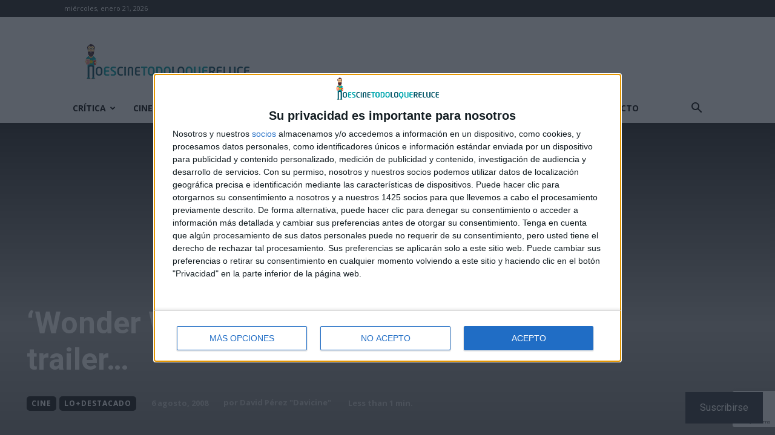

--- FILE ---
content_type: text/html; charset=utf-8
request_url: https://www.google.com/recaptcha/api2/anchor?ar=1&k=6LfXwoEUAAAAAHLlbOYKaXk4Kf_mJN7olD-RUwGK&co=aHR0cHM6Ly9ub2VzY2luZXRvZG9sb3F1ZXJlbHVjZS5jb206NDQz&hl=en&v=PoyoqOPhxBO7pBk68S4YbpHZ&size=invisible&anchor-ms=20000&execute-ms=30000&cb=8sino15n3g4m
body_size: 48745
content:
<!DOCTYPE HTML><html dir="ltr" lang="en"><head><meta http-equiv="Content-Type" content="text/html; charset=UTF-8">
<meta http-equiv="X-UA-Compatible" content="IE=edge">
<title>reCAPTCHA</title>
<style type="text/css">
/* cyrillic-ext */
@font-face {
  font-family: 'Roboto';
  font-style: normal;
  font-weight: 400;
  font-stretch: 100%;
  src: url(//fonts.gstatic.com/s/roboto/v48/KFO7CnqEu92Fr1ME7kSn66aGLdTylUAMa3GUBHMdazTgWw.woff2) format('woff2');
  unicode-range: U+0460-052F, U+1C80-1C8A, U+20B4, U+2DE0-2DFF, U+A640-A69F, U+FE2E-FE2F;
}
/* cyrillic */
@font-face {
  font-family: 'Roboto';
  font-style: normal;
  font-weight: 400;
  font-stretch: 100%;
  src: url(//fonts.gstatic.com/s/roboto/v48/KFO7CnqEu92Fr1ME7kSn66aGLdTylUAMa3iUBHMdazTgWw.woff2) format('woff2');
  unicode-range: U+0301, U+0400-045F, U+0490-0491, U+04B0-04B1, U+2116;
}
/* greek-ext */
@font-face {
  font-family: 'Roboto';
  font-style: normal;
  font-weight: 400;
  font-stretch: 100%;
  src: url(//fonts.gstatic.com/s/roboto/v48/KFO7CnqEu92Fr1ME7kSn66aGLdTylUAMa3CUBHMdazTgWw.woff2) format('woff2');
  unicode-range: U+1F00-1FFF;
}
/* greek */
@font-face {
  font-family: 'Roboto';
  font-style: normal;
  font-weight: 400;
  font-stretch: 100%;
  src: url(//fonts.gstatic.com/s/roboto/v48/KFO7CnqEu92Fr1ME7kSn66aGLdTylUAMa3-UBHMdazTgWw.woff2) format('woff2');
  unicode-range: U+0370-0377, U+037A-037F, U+0384-038A, U+038C, U+038E-03A1, U+03A3-03FF;
}
/* math */
@font-face {
  font-family: 'Roboto';
  font-style: normal;
  font-weight: 400;
  font-stretch: 100%;
  src: url(//fonts.gstatic.com/s/roboto/v48/KFO7CnqEu92Fr1ME7kSn66aGLdTylUAMawCUBHMdazTgWw.woff2) format('woff2');
  unicode-range: U+0302-0303, U+0305, U+0307-0308, U+0310, U+0312, U+0315, U+031A, U+0326-0327, U+032C, U+032F-0330, U+0332-0333, U+0338, U+033A, U+0346, U+034D, U+0391-03A1, U+03A3-03A9, U+03B1-03C9, U+03D1, U+03D5-03D6, U+03F0-03F1, U+03F4-03F5, U+2016-2017, U+2034-2038, U+203C, U+2040, U+2043, U+2047, U+2050, U+2057, U+205F, U+2070-2071, U+2074-208E, U+2090-209C, U+20D0-20DC, U+20E1, U+20E5-20EF, U+2100-2112, U+2114-2115, U+2117-2121, U+2123-214F, U+2190, U+2192, U+2194-21AE, U+21B0-21E5, U+21F1-21F2, U+21F4-2211, U+2213-2214, U+2216-22FF, U+2308-230B, U+2310, U+2319, U+231C-2321, U+2336-237A, U+237C, U+2395, U+239B-23B7, U+23D0, U+23DC-23E1, U+2474-2475, U+25AF, U+25B3, U+25B7, U+25BD, U+25C1, U+25CA, U+25CC, U+25FB, U+266D-266F, U+27C0-27FF, U+2900-2AFF, U+2B0E-2B11, U+2B30-2B4C, U+2BFE, U+3030, U+FF5B, U+FF5D, U+1D400-1D7FF, U+1EE00-1EEFF;
}
/* symbols */
@font-face {
  font-family: 'Roboto';
  font-style: normal;
  font-weight: 400;
  font-stretch: 100%;
  src: url(//fonts.gstatic.com/s/roboto/v48/KFO7CnqEu92Fr1ME7kSn66aGLdTylUAMaxKUBHMdazTgWw.woff2) format('woff2');
  unicode-range: U+0001-000C, U+000E-001F, U+007F-009F, U+20DD-20E0, U+20E2-20E4, U+2150-218F, U+2190, U+2192, U+2194-2199, U+21AF, U+21E6-21F0, U+21F3, U+2218-2219, U+2299, U+22C4-22C6, U+2300-243F, U+2440-244A, U+2460-24FF, U+25A0-27BF, U+2800-28FF, U+2921-2922, U+2981, U+29BF, U+29EB, U+2B00-2BFF, U+4DC0-4DFF, U+FFF9-FFFB, U+10140-1018E, U+10190-1019C, U+101A0, U+101D0-101FD, U+102E0-102FB, U+10E60-10E7E, U+1D2C0-1D2D3, U+1D2E0-1D37F, U+1F000-1F0FF, U+1F100-1F1AD, U+1F1E6-1F1FF, U+1F30D-1F30F, U+1F315, U+1F31C, U+1F31E, U+1F320-1F32C, U+1F336, U+1F378, U+1F37D, U+1F382, U+1F393-1F39F, U+1F3A7-1F3A8, U+1F3AC-1F3AF, U+1F3C2, U+1F3C4-1F3C6, U+1F3CA-1F3CE, U+1F3D4-1F3E0, U+1F3ED, U+1F3F1-1F3F3, U+1F3F5-1F3F7, U+1F408, U+1F415, U+1F41F, U+1F426, U+1F43F, U+1F441-1F442, U+1F444, U+1F446-1F449, U+1F44C-1F44E, U+1F453, U+1F46A, U+1F47D, U+1F4A3, U+1F4B0, U+1F4B3, U+1F4B9, U+1F4BB, U+1F4BF, U+1F4C8-1F4CB, U+1F4D6, U+1F4DA, U+1F4DF, U+1F4E3-1F4E6, U+1F4EA-1F4ED, U+1F4F7, U+1F4F9-1F4FB, U+1F4FD-1F4FE, U+1F503, U+1F507-1F50B, U+1F50D, U+1F512-1F513, U+1F53E-1F54A, U+1F54F-1F5FA, U+1F610, U+1F650-1F67F, U+1F687, U+1F68D, U+1F691, U+1F694, U+1F698, U+1F6AD, U+1F6B2, U+1F6B9-1F6BA, U+1F6BC, U+1F6C6-1F6CF, U+1F6D3-1F6D7, U+1F6E0-1F6EA, U+1F6F0-1F6F3, U+1F6F7-1F6FC, U+1F700-1F7FF, U+1F800-1F80B, U+1F810-1F847, U+1F850-1F859, U+1F860-1F887, U+1F890-1F8AD, U+1F8B0-1F8BB, U+1F8C0-1F8C1, U+1F900-1F90B, U+1F93B, U+1F946, U+1F984, U+1F996, U+1F9E9, U+1FA00-1FA6F, U+1FA70-1FA7C, U+1FA80-1FA89, U+1FA8F-1FAC6, U+1FACE-1FADC, U+1FADF-1FAE9, U+1FAF0-1FAF8, U+1FB00-1FBFF;
}
/* vietnamese */
@font-face {
  font-family: 'Roboto';
  font-style: normal;
  font-weight: 400;
  font-stretch: 100%;
  src: url(//fonts.gstatic.com/s/roboto/v48/KFO7CnqEu92Fr1ME7kSn66aGLdTylUAMa3OUBHMdazTgWw.woff2) format('woff2');
  unicode-range: U+0102-0103, U+0110-0111, U+0128-0129, U+0168-0169, U+01A0-01A1, U+01AF-01B0, U+0300-0301, U+0303-0304, U+0308-0309, U+0323, U+0329, U+1EA0-1EF9, U+20AB;
}
/* latin-ext */
@font-face {
  font-family: 'Roboto';
  font-style: normal;
  font-weight: 400;
  font-stretch: 100%;
  src: url(//fonts.gstatic.com/s/roboto/v48/KFO7CnqEu92Fr1ME7kSn66aGLdTylUAMa3KUBHMdazTgWw.woff2) format('woff2');
  unicode-range: U+0100-02BA, U+02BD-02C5, U+02C7-02CC, U+02CE-02D7, U+02DD-02FF, U+0304, U+0308, U+0329, U+1D00-1DBF, U+1E00-1E9F, U+1EF2-1EFF, U+2020, U+20A0-20AB, U+20AD-20C0, U+2113, U+2C60-2C7F, U+A720-A7FF;
}
/* latin */
@font-face {
  font-family: 'Roboto';
  font-style: normal;
  font-weight: 400;
  font-stretch: 100%;
  src: url(//fonts.gstatic.com/s/roboto/v48/KFO7CnqEu92Fr1ME7kSn66aGLdTylUAMa3yUBHMdazQ.woff2) format('woff2');
  unicode-range: U+0000-00FF, U+0131, U+0152-0153, U+02BB-02BC, U+02C6, U+02DA, U+02DC, U+0304, U+0308, U+0329, U+2000-206F, U+20AC, U+2122, U+2191, U+2193, U+2212, U+2215, U+FEFF, U+FFFD;
}
/* cyrillic-ext */
@font-face {
  font-family: 'Roboto';
  font-style: normal;
  font-weight: 500;
  font-stretch: 100%;
  src: url(//fonts.gstatic.com/s/roboto/v48/KFO7CnqEu92Fr1ME7kSn66aGLdTylUAMa3GUBHMdazTgWw.woff2) format('woff2');
  unicode-range: U+0460-052F, U+1C80-1C8A, U+20B4, U+2DE0-2DFF, U+A640-A69F, U+FE2E-FE2F;
}
/* cyrillic */
@font-face {
  font-family: 'Roboto';
  font-style: normal;
  font-weight: 500;
  font-stretch: 100%;
  src: url(//fonts.gstatic.com/s/roboto/v48/KFO7CnqEu92Fr1ME7kSn66aGLdTylUAMa3iUBHMdazTgWw.woff2) format('woff2');
  unicode-range: U+0301, U+0400-045F, U+0490-0491, U+04B0-04B1, U+2116;
}
/* greek-ext */
@font-face {
  font-family: 'Roboto';
  font-style: normal;
  font-weight: 500;
  font-stretch: 100%;
  src: url(//fonts.gstatic.com/s/roboto/v48/KFO7CnqEu92Fr1ME7kSn66aGLdTylUAMa3CUBHMdazTgWw.woff2) format('woff2');
  unicode-range: U+1F00-1FFF;
}
/* greek */
@font-face {
  font-family: 'Roboto';
  font-style: normal;
  font-weight: 500;
  font-stretch: 100%;
  src: url(//fonts.gstatic.com/s/roboto/v48/KFO7CnqEu92Fr1ME7kSn66aGLdTylUAMa3-UBHMdazTgWw.woff2) format('woff2');
  unicode-range: U+0370-0377, U+037A-037F, U+0384-038A, U+038C, U+038E-03A1, U+03A3-03FF;
}
/* math */
@font-face {
  font-family: 'Roboto';
  font-style: normal;
  font-weight: 500;
  font-stretch: 100%;
  src: url(//fonts.gstatic.com/s/roboto/v48/KFO7CnqEu92Fr1ME7kSn66aGLdTylUAMawCUBHMdazTgWw.woff2) format('woff2');
  unicode-range: U+0302-0303, U+0305, U+0307-0308, U+0310, U+0312, U+0315, U+031A, U+0326-0327, U+032C, U+032F-0330, U+0332-0333, U+0338, U+033A, U+0346, U+034D, U+0391-03A1, U+03A3-03A9, U+03B1-03C9, U+03D1, U+03D5-03D6, U+03F0-03F1, U+03F4-03F5, U+2016-2017, U+2034-2038, U+203C, U+2040, U+2043, U+2047, U+2050, U+2057, U+205F, U+2070-2071, U+2074-208E, U+2090-209C, U+20D0-20DC, U+20E1, U+20E5-20EF, U+2100-2112, U+2114-2115, U+2117-2121, U+2123-214F, U+2190, U+2192, U+2194-21AE, U+21B0-21E5, U+21F1-21F2, U+21F4-2211, U+2213-2214, U+2216-22FF, U+2308-230B, U+2310, U+2319, U+231C-2321, U+2336-237A, U+237C, U+2395, U+239B-23B7, U+23D0, U+23DC-23E1, U+2474-2475, U+25AF, U+25B3, U+25B7, U+25BD, U+25C1, U+25CA, U+25CC, U+25FB, U+266D-266F, U+27C0-27FF, U+2900-2AFF, U+2B0E-2B11, U+2B30-2B4C, U+2BFE, U+3030, U+FF5B, U+FF5D, U+1D400-1D7FF, U+1EE00-1EEFF;
}
/* symbols */
@font-face {
  font-family: 'Roboto';
  font-style: normal;
  font-weight: 500;
  font-stretch: 100%;
  src: url(//fonts.gstatic.com/s/roboto/v48/KFO7CnqEu92Fr1ME7kSn66aGLdTylUAMaxKUBHMdazTgWw.woff2) format('woff2');
  unicode-range: U+0001-000C, U+000E-001F, U+007F-009F, U+20DD-20E0, U+20E2-20E4, U+2150-218F, U+2190, U+2192, U+2194-2199, U+21AF, U+21E6-21F0, U+21F3, U+2218-2219, U+2299, U+22C4-22C6, U+2300-243F, U+2440-244A, U+2460-24FF, U+25A0-27BF, U+2800-28FF, U+2921-2922, U+2981, U+29BF, U+29EB, U+2B00-2BFF, U+4DC0-4DFF, U+FFF9-FFFB, U+10140-1018E, U+10190-1019C, U+101A0, U+101D0-101FD, U+102E0-102FB, U+10E60-10E7E, U+1D2C0-1D2D3, U+1D2E0-1D37F, U+1F000-1F0FF, U+1F100-1F1AD, U+1F1E6-1F1FF, U+1F30D-1F30F, U+1F315, U+1F31C, U+1F31E, U+1F320-1F32C, U+1F336, U+1F378, U+1F37D, U+1F382, U+1F393-1F39F, U+1F3A7-1F3A8, U+1F3AC-1F3AF, U+1F3C2, U+1F3C4-1F3C6, U+1F3CA-1F3CE, U+1F3D4-1F3E0, U+1F3ED, U+1F3F1-1F3F3, U+1F3F5-1F3F7, U+1F408, U+1F415, U+1F41F, U+1F426, U+1F43F, U+1F441-1F442, U+1F444, U+1F446-1F449, U+1F44C-1F44E, U+1F453, U+1F46A, U+1F47D, U+1F4A3, U+1F4B0, U+1F4B3, U+1F4B9, U+1F4BB, U+1F4BF, U+1F4C8-1F4CB, U+1F4D6, U+1F4DA, U+1F4DF, U+1F4E3-1F4E6, U+1F4EA-1F4ED, U+1F4F7, U+1F4F9-1F4FB, U+1F4FD-1F4FE, U+1F503, U+1F507-1F50B, U+1F50D, U+1F512-1F513, U+1F53E-1F54A, U+1F54F-1F5FA, U+1F610, U+1F650-1F67F, U+1F687, U+1F68D, U+1F691, U+1F694, U+1F698, U+1F6AD, U+1F6B2, U+1F6B9-1F6BA, U+1F6BC, U+1F6C6-1F6CF, U+1F6D3-1F6D7, U+1F6E0-1F6EA, U+1F6F0-1F6F3, U+1F6F7-1F6FC, U+1F700-1F7FF, U+1F800-1F80B, U+1F810-1F847, U+1F850-1F859, U+1F860-1F887, U+1F890-1F8AD, U+1F8B0-1F8BB, U+1F8C0-1F8C1, U+1F900-1F90B, U+1F93B, U+1F946, U+1F984, U+1F996, U+1F9E9, U+1FA00-1FA6F, U+1FA70-1FA7C, U+1FA80-1FA89, U+1FA8F-1FAC6, U+1FACE-1FADC, U+1FADF-1FAE9, U+1FAF0-1FAF8, U+1FB00-1FBFF;
}
/* vietnamese */
@font-face {
  font-family: 'Roboto';
  font-style: normal;
  font-weight: 500;
  font-stretch: 100%;
  src: url(//fonts.gstatic.com/s/roboto/v48/KFO7CnqEu92Fr1ME7kSn66aGLdTylUAMa3OUBHMdazTgWw.woff2) format('woff2');
  unicode-range: U+0102-0103, U+0110-0111, U+0128-0129, U+0168-0169, U+01A0-01A1, U+01AF-01B0, U+0300-0301, U+0303-0304, U+0308-0309, U+0323, U+0329, U+1EA0-1EF9, U+20AB;
}
/* latin-ext */
@font-face {
  font-family: 'Roboto';
  font-style: normal;
  font-weight: 500;
  font-stretch: 100%;
  src: url(//fonts.gstatic.com/s/roboto/v48/KFO7CnqEu92Fr1ME7kSn66aGLdTylUAMa3KUBHMdazTgWw.woff2) format('woff2');
  unicode-range: U+0100-02BA, U+02BD-02C5, U+02C7-02CC, U+02CE-02D7, U+02DD-02FF, U+0304, U+0308, U+0329, U+1D00-1DBF, U+1E00-1E9F, U+1EF2-1EFF, U+2020, U+20A0-20AB, U+20AD-20C0, U+2113, U+2C60-2C7F, U+A720-A7FF;
}
/* latin */
@font-face {
  font-family: 'Roboto';
  font-style: normal;
  font-weight: 500;
  font-stretch: 100%;
  src: url(//fonts.gstatic.com/s/roboto/v48/KFO7CnqEu92Fr1ME7kSn66aGLdTylUAMa3yUBHMdazQ.woff2) format('woff2');
  unicode-range: U+0000-00FF, U+0131, U+0152-0153, U+02BB-02BC, U+02C6, U+02DA, U+02DC, U+0304, U+0308, U+0329, U+2000-206F, U+20AC, U+2122, U+2191, U+2193, U+2212, U+2215, U+FEFF, U+FFFD;
}
/* cyrillic-ext */
@font-face {
  font-family: 'Roboto';
  font-style: normal;
  font-weight: 900;
  font-stretch: 100%;
  src: url(//fonts.gstatic.com/s/roboto/v48/KFO7CnqEu92Fr1ME7kSn66aGLdTylUAMa3GUBHMdazTgWw.woff2) format('woff2');
  unicode-range: U+0460-052F, U+1C80-1C8A, U+20B4, U+2DE0-2DFF, U+A640-A69F, U+FE2E-FE2F;
}
/* cyrillic */
@font-face {
  font-family: 'Roboto';
  font-style: normal;
  font-weight: 900;
  font-stretch: 100%;
  src: url(//fonts.gstatic.com/s/roboto/v48/KFO7CnqEu92Fr1ME7kSn66aGLdTylUAMa3iUBHMdazTgWw.woff2) format('woff2');
  unicode-range: U+0301, U+0400-045F, U+0490-0491, U+04B0-04B1, U+2116;
}
/* greek-ext */
@font-face {
  font-family: 'Roboto';
  font-style: normal;
  font-weight: 900;
  font-stretch: 100%;
  src: url(//fonts.gstatic.com/s/roboto/v48/KFO7CnqEu92Fr1ME7kSn66aGLdTylUAMa3CUBHMdazTgWw.woff2) format('woff2');
  unicode-range: U+1F00-1FFF;
}
/* greek */
@font-face {
  font-family: 'Roboto';
  font-style: normal;
  font-weight: 900;
  font-stretch: 100%;
  src: url(//fonts.gstatic.com/s/roboto/v48/KFO7CnqEu92Fr1ME7kSn66aGLdTylUAMa3-UBHMdazTgWw.woff2) format('woff2');
  unicode-range: U+0370-0377, U+037A-037F, U+0384-038A, U+038C, U+038E-03A1, U+03A3-03FF;
}
/* math */
@font-face {
  font-family: 'Roboto';
  font-style: normal;
  font-weight: 900;
  font-stretch: 100%;
  src: url(//fonts.gstatic.com/s/roboto/v48/KFO7CnqEu92Fr1ME7kSn66aGLdTylUAMawCUBHMdazTgWw.woff2) format('woff2');
  unicode-range: U+0302-0303, U+0305, U+0307-0308, U+0310, U+0312, U+0315, U+031A, U+0326-0327, U+032C, U+032F-0330, U+0332-0333, U+0338, U+033A, U+0346, U+034D, U+0391-03A1, U+03A3-03A9, U+03B1-03C9, U+03D1, U+03D5-03D6, U+03F0-03F1, U+03F4-03F5, U+2016-2017, U+2034-2038, U+203C, U+2040, U+2043, U+2047, U+2050, U+2057, U+205F, U+2070-2071, U+2074-208E, U+2090-209C, U+20D0-20DC, U+20E1, U+20E5-20EF, U+2100-2112, U+2114-2115, U+2117-2121, U+2123-214F, U+2190, U+2192, U+2194-21AE, U+21B0-21E5, U+21F1-21F2, U+21F4-2211, U+2213-2214, U+2216-22FF, U+2308-230B, U+2310, U+2319, U+231C-2321, U+2336-237A, U+237C, U+2395, U+239B-23B7, U+23D0, U+23DC-23E1, U+2474-2475, U+25AF, U+25B3, U+25B7, U+25BD, U+25C1, U+25CA, U+25CC, U+25FB, U+266D-266F, U+27C0-27FF, U+2900-2AFF, U+2B0E-2B11, U+2B30-2B4C, U+2BFE, U+3030, U+FF5B, U+FF5D, U+1D400-1D7FF, U+1EE00-1EEFF;
}
/* symbols */
@font-face {
  font-family: 'Roboto';
  font-style: normal;
  font-weight: 900;
  font-stretch: 100%;
  src: url(//fonts.gstatic.com/s/roboto/v48/KFO7CnqEu92Fr1ME7kSn66aGLdTylUAMaxKUBHMdazTgWw.woff2) format('woff2');
  unicode-range: U+0001-000C, U+000E-001F, U+007F-009F, U+20DD-20E0, U+20E2-20E4, U+2150-218F, U+2190, U+2192, U+2194-2199, U+21AF, U+21E6-21F0, U+21F3, U+2218-2219, U+2299, U+22C4-22C6, U+2300-243F, U+2440-244A, U+2460-24FF, U+25A0-27BF, U+2800-28FF, U+2921-2922, U+2981, U+29BF, U+29EB, U+2B00-2BFF, U+4DC0-4DFF, U+FFF9-FFFB, U+10140-1018E, U+10190-1019C, U+101A0, U+101D0-101FD, U+102E0-102FB, U+10E60-10E7E, U+1D2C0-1D2D3, U+1D2E0-1D37F, U+1F000-1F0FF, U+1F100-1F1AD, U+1F1E6-1F1FF, U+1F30D-1F30F, U+1F315, U+1F31C, U+1F31E, U+1F320-1F32C, U+1F336, U+1F378, U+1F37D, U+1F382, U+1F393-1F39F, U+1F3A7-1F3A8, U+1F3AC-1F3AF, U+1F3C2, U+1F3C4-1F3C6, U+1F3CA-1F3CE, U+1F3D4-1F3E0, U+1F3ED, U+1F3F1-1F3F3, U+1F3F5-1F3F7, U+1F408, U+1F415, U+1F41F, U+1F426, U+1F43F, U+1F441-1F442, U+1F444, U+1F446-1F449, U+1F44C-1F44E, U+1F453, U+1F46A, U+1F47D, U+1F4A3, U+1F4B0, U+1F4B3, U+1F4B9, U+1F4BB, U+1F4BF, U+1F4C8-1F4CB, U+1F4D6, U+1F4DA, U+1F4DF, U+1F4E3-1F4E6, U+1F4EA-1F4ED, U+1F4F7, U+1F4F9-1F4FB, U+1F4FD-1F4FE, U+1F503, U+1F507-1F50B, U+1F50D, U+1F512-1F513, U+1F53E-1F54A, U+1F54F-1F5FA, U+1F610, U+1F650-1F67F, U+1F687, U+1F68D, U+1F691, U+1F694, U+1F698, U+1F6AD, U+1F6B2, U+1F6B9-1F6BA, U+1F6BC, U+1F6C6-1F6CF, U+1F6D3-1F6D7, U+1F6E0-1F6EA, U+1F6F0-1F6F3, U+1F6F7-1F6FC, U+1F700-1F7FF, U+1F800-1F80B, U+1F810-1F847, U+1F850-1F859, U+1F860-1F887, U+1F890-1F8AD, U+1F8B0-1F8BB, U+1F8C0-1F8C1, U+1F900-1F90B, U+1F93B, U+1F946, U+1F984, U+1F996, U+1F9E9, U+1FA00-1FA6F, U+1FA70-1FA7C, U+1FA80-1FA89, U+1FA8F-1FAC6, U+1FACE-1FADC, U+1FADF-1FAE9, U+1FAF0-1FAF8, U+1FB00-1FBFF;
}
/* vietnamese */
@font-face {
  font-family: 'Roboto';
  font-style: normal;
  font-weight: 900;
  font-stretch: 100%;
  src: url(//fonts.gstatic.com/s/roboto/v48/KFO7CnqEu92Fr1ME7kSn66aGLdTylUAMa3OUBHMdazTgWw.woff2) format('woff2');
  unicode-range: U+0102-0103, U+0110-0111, U+0128-0129, U+0168-0169, U+01A0-01A1, U+01AF-01B0, U+0300-0301, U+0303-0304, U+0308-0309, U+0323, U+0329, U+1EA0-1EF9, U+20AB;
}
/* latin-ext */
@font-face {
  font-family: 'Roboto';
  font-style: normal;
  font-weight: 900;
  font-stretch: 100%;
  src: url(//fonts.gstatic.com/s/roboto/v48/KFO7CnqEu92Fr1ME7kSn66aGLdTylUAMa3KUBHMdazTgWw.woff2) format('woff2');
  unicode-range: U+0100-02BA, U+02BD-02C5, U+02C7-02CC, U+02CE-02D7, U+02DD-02FF, U+0304, U+0308, U+0329, U+1D00-1DBF, U+1E00-1E9F, U+1EF2-1EFF, U+2020, U+20A0-20AB, U+20AD-20C0, U+2113, U+2C60-2C7F, U+A720-A7FF;
}
/* latin */
@font-face {
  font-family: 'Roboto';
  font-style: normal;
  font-weight: 900;
  font-stretch: 100%;
  src: url(//fonts.gstatic.com/s/roboto/v48/KFO7CnqEu92Fr1ME7kSn66aGLdTylUAMa3yUBHMdazQ.woff2) format('woff2');
  unicode-range: U+0000-00FF, U+0131, U+0152-0153, U+02BB-02BC, U+02C6, U+02DA, U+02DC, U+0304, U+0308, U+0329, U+2000-206F, U+20AC, U+2122, U+2191, U+2193, U+2212, U+2215, U+FEFF, U+FFFD;
}

</style>
<link rel="stylesheet" type="text/css" href="https://www.gstatic.com/recaptcha/releases/PoyoqOPhxBO7pBk68S4YbpHZ/styles__ltr.css">
<script nonce="bFrhcnI6em7jrnGeAK77Ww" type="text/javascript">window['__recaptcha_api'] = 'https://www.google.com/recaptcha/api2/';</script>
<script type="text/javascript" src="https://www.gstatic.com/recaptcha/releases/PoyoqOPhxBO7pBk68S4YbpHZ/recaptcha__en.js" nonce="bFrhcnI6em7jrnGeAK77Ww">
      
    </script></head>
<body><div id="rc-anchor-alert" class="rc-anchor-alert"></div>
<input type="hidden" id="recaptcha-token" value="[base64]">
<script type="text/javascript" nonce="bFrhcnI6em7jrnGeAK77Ww">
      recaptcha.anchor.Main.init("[\x22ainput\x22,[\x22bgdata\x22,\x22\x22,\[base64]/[base64]/MjU1Ong/[base64]/[base64]/[base64]/[base64]/[base64]/[base64]/[base64]/[base64]/[base64]/[base64]/[base64]/[base64]/[base64]/[base64]/[base64]\\u003d\x22,\[base64]\x22,\x22wpXChMKaSzLDgsOBw4cVw4jDnsKaw5ZwS0LDpcKPIwHCrMK0wq50RgZPw7NqLsOnw5DCtMOoH1QRwr4RdsOKwpdtCRdAw6ZpTXfDssKpXw/DhmMNY8OLwrrCosOtw53DqMOBw6Nsw5nDt8KMwoxCw7TDhcOzwo7CmMOFRhgDw7zCkMOxw7LDrTwfNy1ww5/DuMO+BH/DlH/[base64]/CnEzCn8K8CH3DvsOZKUhCfUcBJMK1wqfDpUfCncO2w53DjH/DmcOiRy3DhwBHwpl/w75OwqjCjsKcwooKBMKFfD3Cgj/CnBbChhDDvU0rw4/DscKYJCIfw5cZbMO8wrQ0c8OURXh3bcOgM8OVYsOawoDCjEDCukg+OsO0JRjClMK6wobDr2RMwqptG8O4I8OPw5vDqwB8w4XDmG5Ww4zCuMKiwqDDkMOUwq3CjXTDsDZXw6HCkxHCs8KCElgRw5vDhMKLLnDCjcKZw5UQI1rDrkPCrsKhwqLCsjs/wqPCkQzCusOhw6wgwoAXw77DkA0OOsKfw6jDn18zC8OPZ8KVOR7DpMK8VjzCsMK3w7M7wookIxHCocObwrMvdMOLwr4vRcO3VcOgD8OSPSZgw7sFwpFgw4vDl2vDjBHCosOPwrfCr8KhOsK2w4XCphnDnMOWQcOXaE8rGxsgJMKRwr7CghwJw53CrEnCoDbCuBt/wobDlcKCw6dTGGstw6rClEHDnMKyJlw+w6FEf8KRw4EmwrJxw5LDlFHDgHBMw4UzwrUpw5XDj8O1wpXDl8KOw5U3KcKCw6PCoT7DisO2R0PCtVHCtcO9ETnCqcK5alzCuMOtwp0TMDoWwqTDgnA7asOtScOSwojClSPCmcKHY8Oywp/[base64]/CpsKGw7pgwolCFQHDvX1tw4HCjcO0IcKmwpTCs8KYwpEPB8OrMMKBw7Vvw60deSE0TDPDmMOuw4bDvQLCpEzDmkzDvEgkcnEUczHCrsK/e0R2w5LDvsKQwo5NE8OfwoRvZAHCjmVxw7LCsMOBw4LDkmEbPB/[base64]/[base64]/[base64]/DvsOvwrnCncKJwpdpwqrDjz0GXkLDhj3CmXwLREXDjxUqwrbCoyEqE8OJEFRzVMK5w4PDlsOKw6TDqlERasKYM8KaFsO2w75yDcKwDsKdwqTDvXnChcO5wqJjwrPCnRQMDlfCqcOfwqtrMF8Nw6JJw60VRMK/[base64]/DicOpEMKyw68EYSl+wqEUNjsUw6LCnsKPw7nDiMKIwoXDocKpwqFJQ8Kjw4bCiMOIw4k+VHDDhlMeM3cHw6wZw4Yawo/CsF3DtXw5Fw7DnMO0WlbCkQ3DjsK+CzjCqMKcw7TCvsKlIERpA3JoOMKaw4IXW0fCtn5fw6vDukdaw6sgwpTDosOUIcO8w4LDocK4EyvCh8OpHcKywqBkwqbDkMKVFmXCmlodw5rDqXcDTMKHUWxFw7PCvcOIw7zDksKAAlXCuhMnN8O7LcKrZMO+w6J4Ai/DnMO2w7nDrcOEwoXCj8KTw4kvCcK+wqPDvsOydCXCu8KIO8O/wqhkwpXCmsK0wqx3HcOab8KMwqIGwprCiMKGQiPDnsKLw7nDum0swocZH8KCwrtrRnbDgMKJOx9sw6LCpHJtwp/Dk1DChDfDiz3Cvj1swoDDnsKGwo3ClsKMwqIkGMO9O8ObacOFSEfCssK/dC88w5DChkFnwrpAOHggAAgkwqPChsKAwpbDkcK1woh6w4sbfxVqwpl6WxzCjcOqw6nDiMONw5vDuj/CrWMWw73ClcOoK8OwRjXDuVfDp0/ChMK4RBgISnbDn0jDrcKpwqlsRjp+w47Dgj0ccVfCsyPDhA4SChXCh8KkSsOiRgsWw5JqEcOpw546SCEAbMOBw6/Cj8KfICFJw4XDmsKrDnYTccOHC8OUVwfCr2wKwrHCicKZwrE9H1XDrsKhB8KfLmHCnz7DvsKNZgtrFh3CvsODwoApwoAHGMKOWsObwqHCn8O4e3xHwqU0LMOMH8Oqw57CpWNjAMK9woEyHQYcKsOow4HChG/DusOIw6LDssOtw7DCv8KiFMKVQTUSeUrDqMO7w74KNcO9w4HCo1jCs8OLw67CpcKKwqjDlsK+w7rCqsK8wqoNw5xww6jCmcKAfHzDhsKWMG1Fw6wPDxosw7/Dp3zCn1LDhcOSwpYqAFbCmzNkw7XClFzCvsKBa8KfYMKNWT7CocKoeWrDo1BxFMKqDMOZwqAmwoFqIRxiwpBiw7c4Q8OxCMKKwop6D8OWw4bCp8KGGyJ2w5tBw63DhQZ/w5/DkcKrFDDDnMKBw4s/PMOTN8K6woPDrsO9AcOXaA9Zwo5ofsONYsKWworDmwNlwp1jBjMfwpzDhcKhAMOBwoUuw6LDocOTwoHCpSkBOcKMHsKlEBzDrkbCkMO3wq7DvsOmwqPDlsOoDW9CwrEkQStzXcK9dD7Cg8OKVMKybsK8w7/Ctk/[base64]/DhBPDgXzDrg3DkcOMwpgrf0/[base64]/DhVzCiVnDisOsdSlASGwEw73CtR5sBcKBw4MHwpoKwoDCjB/DgsOwacKuXMKPA8O8wqU4wpolVnwEEHx1wrg8w7VCw6R9e0LDlMOzKsOPw65wwrPCicK1w5XCvE9wwoLCpsOnPsKHwo/Cu8KTPXvCjAPDucKgwqLDgMKsSMO9JAvClMKIwqvDmifCu8O/[base64]/P0M+wo3DuMOEDUrCr8O8KwTClsKbTwvDuVfDm3/DmyvCkMKAwpwMw4rCj1BMUH3DtcOpIcK5w7V0L3HCtsK6DyEwwoAjeTkaDWQvw5bCu8K/[base64]/DnMOVPsOkHsKADsOWNMO9IsKYHD5RejPCscKlCsO+wq0IMAYmNcOjwrsGAcOKIcOWPsKNwpLDhsOewpM2ecOoQTjDqRLDo1fCikbCgUhPwqE0XWoibcK8w6DDh2jDhzAjw5bCsAPDlsOIdsOdwoNywofDj8Kzwp8/woPCpMKcw7xQw4xowqLDmsO8wpHCmjDDsw/[base64]/CgQfDr8OkGAXDlcK/KsKhVcO0FV82w5fCuV/Cgygfw5vDkcOzwpNcbsK7HwQsCcKIwoFtwrHCkMOHDcOUdBpiwpHDrmPDrXEGEWTDt8O4w5Q8w61swonDn27Cv8OvPMOVwoo/a8KkWcK3wqfDvTUzIcKCF0LCpATDjhIsXsOCw4DDqX0GasKew6VsEcOATjTCo8KaMMKHXsOqGQjCq8OiRcKmAyArOUbCgcKZfsOFw45/M081w4BcV8O6w5HDkcOba8KIwqh4NFrDoHDDhF5TdsO5NMOLwo/CsxbDuMKPTMOGWXzCrsO/MUIRVgjChS3DisO1w6rDsQrDtENiw5l7cBwFJlh3M8KfwrTDvjbDiGPCqcOQw7k6w515wrIdOMK9VcOIw7ZBEDEOPW3DtEkdb8OawpcCw6/CjcOgEMK5wp/CmsOTwq/Cj8OpBsKtw7BWFsOpwqzCvMOjwr7Dq8K6w64oE8OdQ8OkwpvClsOMw6lbw4/[base64]/ClMKgJDvCrWnDjcOzLhjCisK+bDzCjsOMcR0Qw7fCqSfDmsKLXMOBSlXCisKXw7jDo8Kawp7DmQQ1cjx+HsK3CnVzwqBNXcOHwoJSEV1Nw77Cih0iDDh9w5LDgcOqKMO9w6dmw71sw7kZwpzDn3xJODBJBm5rREfCncOwSQsyOBbDjDbDmD3DosOIIENiEWIPWcK1wq/Dg3RTFVocw7LCu8O8EsOfw7sGQsO1M1Q5PlDDpsKCBjXClRVMZcKIw7PClcKHKsKgKsKQHwvDs8OwwqHDtgfCrHp9QsKPwo/[base64]/DucKXw69rw5jCk35lwq0ewoZfWVDDi8K8BsOkwrLDhcKEWcK+DMOZLAs7HQt4Jgp7wojCskPCl1MNOQjDlMK8I2PDncKcfkPDlh4uasKgVFrDl8OXw7nDghkdJMK2bcOVw54Tw63Dt8KfU3s4wpDChcOAwpMgayPDjMKOw5NOw4vCmsKJHcOOVzJvwqfCv8OJw4p+wp/CmU7DlQlXTMKowrEMG0Y+OMKjf8OPwoXDtsKIw63DrsK7w6Y3wr7ClcO3R8OIDsOJMQTChMOgw75KwpEWwoBDRAPCu2jCkyVqH8OJFHfDtcKzJsKBXFjCssOHJMOLc3bDgcOgcyTDsjHDrsK4MsOoOinChcKTZWpPc3B/[base64]/MMO6HsO7wrDCrcOvKcOPR8O3w7HCr0JpVMKYaC7CmEXDv2TDt2kGw6peL3rDusKYwo7DncK/DMK/H8KyScKAYMO/[base64]/CrzHCqAbDssKZwo7CtMK6wpPCpSxcdsOdRAnDicKKwq5rJDfCmgbCoVXDl8OJw5XDosO9wq1lMHXDrzrCix86F8OjwqrDgBPCil7CsG1HFMOOwp4OJXsOF8Klw4RPw5jCk8KTwoZKw6HCkXsSwqfDv0/[base64]/Cq8Kgw5zDjkTDgnXDscKxJ1vCl8KoZ8Oye8KDBMKmOXjDn8O/wr0ZwrjCpHVlMzrCnsKUw5giU8K7TBvCkADDi1Quw456RHNVwqQpPMO7NHnDrQvCp8OawqprwqEYwqfCgH/CscOzwp5fwqcPwotFwoZpTGDCu8O6wooKBcKiHcO5woRbATp1N0RdAcKfw5gnw4bDl00PwrjDnRo0fcK/[base64]/[base64]/Co8OCMcKfEsKLJSFcworDunAEH8KTw4PDmMKlDsKXwpTDq8OsW30sDcO0PsOSwo7Ck2nDhcKFUXLCisOOFi/DpMOaFwM7wqMYwpUew4nDj13Dt8OewoluVcOHDMOVbsKfWcOTHMOaf8KjMMKywrEFwoc2wocGwp9aXMKOUkfCqcK/cSg6HiYTAMOQWcKDQsKpwr9IHTHCoinDrgHDuMOqw5ldbxbCr8KuwrjCvsKXwo3DqMOgwqR3QsKbYjJMwoTDiMO1QyPDrX17TcO1IWfDhcOMwqpfCMO4wrgjwobCh8OEDwZuw6TDu8KfZ2Fsw57Clx/DkhTCssOtIMKwYAwDw7DCuCvDshjCtW94w4kOLcOQworChyJ6wrM5wrwhScKowoINOHnDuyPDrsOlwptAK8OOw5BHw4E7wqx7w4kJwp0+w7nDjsKPKVbDiHRlw7BrwrTDoV3Cjkp8w7AZwqY/w5JzwpvDizd+YMKYBsKsw5PCmcK7wrZ4wpnDlMK2wpbCumV0wot3w5LCsBDCukrCkUHDt1zCncOMw7jDn8OLZiZGwrUHwq7DgE7ClcKfwr/DjkdBIkTCvMK8Rm5dWsKBZB9OwofDoAzCgsKHFVXCssOjLcORw6TClMO9w4HDnMK+wq3CkmtDwr0DEMKrw4xFwqx7wpnCjxzDj8OcQD/CqMOUc2vDgMOVQEFwFcKJE8Kuwo/DvcK1w7XDmh4zLkjDjcKTwr14w4nDl0TCucKDw5DDucOqwo8bw7jDusKnegXDiEJ8NCTDuAYFw5AbHnzDv3HCgcKdaxnDmMK7wpNdDSxZGcO0dsKMw4/DtcKhwrfDvGUSVGrCrMOFPsK5wpdXelzCkMKbwrPDuykwVB7Dj8OqWcKkwr7CnHJZw7Fjw53CnMOzWsKvw7HCuQ/DimJFw6PDl05OwrfDlcK9wpHDicKwAMO5wr/CgWzCh1HCgHNQw4TDkVLCncKyA3QoWsOnw4LDui1tNzHDvcO4VsK4wq3DmSTDksOAGcO4XE1lS8OhV8Oefg8DRMKWBsKUwp3CoMKkwrrDpRZowqBYwqXDqsO5PMOVd8KXD8OcM8OjesK5w53DtWfCtlDDqmprLMKPw4DChcOrwqXDusOicsOowrXDgmcqAA/[base64]/Cr8KywrvDrcKqw6IacsKNAsOWJMKhQXE8w5cLEX/CrcKUwpsow5sGUAVHwrvDnA/DgMOLw6Z1wq9ySsO/[base64]/[base64]/CtEl1Ek4Aw7rDkSlfwopTwpZ3w5R7LcKAw4/[base64]/ClMKWwpbDj8K8w4fDo8OEF8KCasOMUsOpH8Onwo5Gwr7DjS/CvEUub1PCgMKEeGfDjHAbfkDCnHIZwqUcDsKFQHTDvg9ewpJ0wqrCtkLDssO5w5N4w7c2w78CYWvCr8OIwoFPUW11wqXCgjrCjcOaKMO1X8O/w4LChhFcNwtpaBnCqUXDugTDm0nCuHApegAdUMKAIxPCgGXCr0PDr8KSwp3DjMOOLMK5wpQOI8OaFMOjwpTCmEzDjRYFFsKYwr1LXSQSW0IuY8OcSHvDgcO3w7UBwoBJwpZJCz/[base64]/[base64]/EHfDrB7Cm17CicOYw6zCkkPDk8KLcsKLZ8KuLy4bw6kiJFVYwr5JwoDDkMKlwrJtFFfDocOKw4/[base64]/Dv8KIwqY8DhEfwpfChMOAw4Nsw5zCvcOfwoE0csONFnLCmFdcTHHCm0DDlsK4w74EwrxxDxFHwqHCpgRZUW9hQsO5wpvDlzrCksKTH8OJGkUuQyfDm2TCkMOBwqPCgRnDkcOsDcK2w4N1w4fDqMKOwqp7MMO5HcK/w7XCsi0xIBjDmn/Co3DDmcKIVcOyKi8Ww551Jm3CqsKEEsKRw6U2w6Mqw50BwrDDv8KHwpDDmEUaK3vClsO9wrPDjMKKwpvCtyV6wq5/w6fDnUDCgsO3ecK3wrDDu8Kge8KzdkMfVMOSwqzDnlXDgMO1RsKNw7dnwqI9woPDjMOBw4jDn33CosKcNcKLwrXDucKXQ8Kew6gNw58Vw6JnEcKpwoE3wq02dwnDt3DDoMKaccOVw5/DlmLClyR/Q1bDj8OlwqvDocOxw5HCvcOMwp/[base64]/CkU0BR1I3w6Yuwo3CqMKBw5EbUMO4w67CmQLChzXDqFvCuMK3woE8wozDh8OAXMO4asKVwqkYwqM8FTjDlcO/wpnCqsKoEEDDr8KAw6rDrDMpwrIow5dzwoJhKSgUw6DDmcOQCH9Gwpt9TRhmJ8KlSMO9wogWVWfCvsOSXGLDoX80CMKgAGbCtsK+GcK1SWNUel3Cr8KcBWsYw5fCgQTCjsO/AjvDpsOBIDRtw5Nxwro1w5Bbw7dHQcOQL23Ck8K/HMObb0lCwojChS/DisK+woxdw5AVXMOQw6tyw5xtwqTDuMK1wqkfOEZZw4bDoMK8ZsKTVBzCvjRiw7jCrcKqw7M7LgJxw73DiMODdx56wonDpMKrc8Obw7jClFlHY1nCn8OZaMKUw6fDoj/ChsORwq/CiMOSaEJlTsKywrY3wpjCtsOowqPDoRTDoMKwwpYTSsOEwqFSR8KDw5dWHMKhJcKhw6l/Z8KtOcKew5PDk3Ziw4x6wq5ywrALGcKhw6RVw7BHwrZDwpbDrsOSwq9HCy7DtMKSw4QBdcKpw4g+wpkdw67DskLCo2U1wqrDr8Oqw7JCw5oaC8K8VMKhwqnCnxXChxjDvS7Dj8K6fMO9aMOHF8KuKcOOw70Ow4vDo8KIw6fCosKLw4/DgMKOVSxxw7dbfsOwHwTCgsK8enfDimIhdsKPFsKeK8Kew4B5w5oYw4RGwqdoFEYieDbCtSAPwpzDvMKsUSDDjwrDj8OUwpR/wpDDmFLDucOsE8KDYSwJBMOEVMKlLDfDlmTDqWZzZMKAw5/[base64]/w5LDs8K7Ul3CmEIcwpMPGsObw6zDgVLCtMKNbxnCuMKxU2fCncK1PwnDmATDpmQ9SMKMw6MDw4rDgDXDs8KMwqLDvcKOTsOAwrdgworDrsOSwrplw7bCtcOwYsOHw5QyZMOjZSMkw4bCnMK/woMOFnfDgmTCriE2W3kew5DCpMO/wo3CkMKhTMOLw7HCkEp8HMKmwrVCwqDCv8KsYj/DusKPw7zCowkAw43Cpmgvw5xkH8O6w70/LMKcV8KcPcKPOcO0w4HDmwDCtcOCelU6D3XDscOEcsKvEUY6X0Ixw4JPw7VkdMOCwp8/aQxdYcOSW8Ozw5bDqjfCoMOiwrTCrQvDlxzDiMKyHMOSwqxDA8KAdcOwSyDDksOCwrjDnmV9woHDkMKdQmPDscKQwrDCszHDmsKCRWMdw7dnG8KKwocAwonCoT7Duh5DW8OLwqR+YMKxfGTCohJqw7HCq8OfCMKRwrPCtn/[base64]/Ci07CrinCksO9L0AxCTzCrk4rwq9/YwXCvcKbUQIaMcOrw4o3w67CmkHDs8KPw6B2w5PDiMOFwpR+FMOWwoFgw4zDl8Ojc0LCvx/[base64]/DuljDmS4+w5lBARfChGvDnsK/w65xcy7DrcKwaRQowr7DnMKUw7/DsRZpQ8KDwqtdw5odIsOUCMOuXMKrwrIxMsONW8KkEMOKwozCi8KyazknWBtbDit0w6hmwp3DlsKAZcOfRlDDpsOKUV4ABcOEPsORw4/CjcKQQzZHw4vCoCfDhGvChcOAwojDqBNawq8BBz3Ch0rDicKMwoJbMygeCDbDqXzChy/CqMKEYsKtwr/CgwUlwoPDjcKvFsKcUcOewolbGsOXAGQZHMOhwodfBw54I8OdwoZTL0liw5HDnXE6w6rDt8OXFsOzD1DDtn8bZX3DlVl3LMOhPMKQNMO9wo/DjMK5LTsLYcK1OhfDpcKYwrtzOQkBSsKuSFVWwqzDicOYbsKQXMKXwrnCnsKkKMKEQMOHw43CkMO8w6l4w6XDuCscVQYAMsKqVcOnbgbDo8K5w5QADGVPw5TCkcKQe8KeFnHCrMOjZVBKwr0mCsKFLcOMw4Ynw6klM8OLw5h2wps5w7bDtcOCGx1aKMOyZSzCgH/[base64]/J3LDhcO/KsO0Hg/DosOCBcKSQQ3Cn8KHKsOBw5wjw7McwprCgsOwScKAw617w58LfxLCkcOTZMOew7PCisOlw55rwonDn8K8YkwGw4DDosO2wqUOw6fDtsKswp8/[base64]/[base64]/CFHDp8KEPMKbUWZzw73Dp2YXCTLCtMK5w4ITT8KqNi9nbG52wp5awp/Cq8KVw6HDiiQpw4PDt8KRwpvDrW8iTCJXwpDClW9ew7EkEcKgbsK2UQhVw4HDjsOcVjRtflvCvMOnQwLCnsOfdRVKZA0Ew7dyBn/DocKJT8KCwrt5wozDkcKxak3CqkNTa2l+H8Kgw6zDvXPCnMOrw4wbe0pewoFGJsKzYsOzwq1PTE0aT8KDwq45OlB8NyHDjgbDn8O5P8OAw5Vdw55Oc8Odw78lAcOrwo4sGhPDs8OiV8Oow6bCk8Oawo7Cq2jDrMONw7IkMcOhB8O4WizCuSTCkMKuP3/Dp8KnMcOJBFrDj8KLBCccwo7DoMOVAMKBJUbDoHzCi8K4wrHChUEfQC8Dwr88w7ozw4rCrQXDhsKywrbCghIEKkBNwrcHVSwkXW/[base64]/Dg8O0OsK0aMO7wqN8wp/Dr8KZwpEXwr7Dt8OKAEXCpUoqwo/[base64]/DpCMED2rDjsOLw6Z/VmdCN8OKw67CusKQD1UqwpnCicOLw57Dr8KlwqQ5K8OfRsOSw45Mw73Dp2R3fSVzAsOudHvCmcO5X1JVw4nCsMKpw5B0JT/CoAzDmsO8YMOMcQnCjTVzw4ZqM2LDk8KQdMOIBQZfRcKYNE0Nwq4+w7vCmcOVazzCgmtLw4vDv8OWw7krw6rDt8OWwovDmmnDmBtvwoTCoMOUwoI0Q01kw6diw6gHw7/CpFRVa1PCuS/DljpSJQAJBsOfaUA/wq9EcT99Yz3DugU/wp3DgMK0wp0aJwzCixcZwqMBwoPCuiJrbMKZay4iwq55NsOtw6QXw5TDk2orwrXCnMOpPBjCrxbDsnsxwoQWJsK/[base64]/ADkkDlTDmRjCjcK7ICxNw45+CwXDhMOsw65zw5tjf8KvwpEowrTChsOkw6I9MEJWBA7CiMKPGzvCssKAw43DuMKxw7AVDcOWU04BLDnDncKIwqxtNCDCm8KmwqIEVh5gwpZvOUTDolLCh0kHw53DnEbClsKpNcKdw7gyw40weD8gQzZKw6DDjhFDw4/DqALCjQl2WBLCp8O8MkbClMOWVcOlwpA2wq/CpERlwrUdw7dkw5/CqcO8dHzCucKMw73Dh2XCmsOnwojCk8OvDsOUw7LDlzooP8OBw5V8RlokwqzDvhbDoAIGExvCqhDCgUlQAMKbDAVhwqIww7NPwqXCgh/ChADDisKffXpvNMOUSRLCs3tSLA5twp3DtcK2MAxlVsKsUsK/w5pgw43DsMOBw5pHAC5TD0tuGMOaasOuU8OZAULDmUbDlS/Ck3NrW24DwqIjHFzDqh4UccKuw7QpdMKCwpd4wos7woTDjsK1wrfCliPDt0jDrCx9w64vwojCp8OowojCtBMjw77DgU7CpsKXw400w4jCph3CtTsXe2wLZhDCm8KPw6ljwoHDlVHDm8Oawow3w6vDusKCPMOdB8O3CibCrXg/w7XCj8OZwozDi8OaN8ObACc3wodzRkTDpMOLwps7w5nDmlXDknTCq8OtJMK+w68Bw5F1cGLCg23Dow9nXxzCjn/DmMOYPxTDkFRSw6PCgsOrw5DCim99w4ZBU1TCuyYEw4nDp8OQX8O+bwxuHm3CknjCkMOnw7jCksOywoPDoMKMwpV2w6zDocO1WCEUwqpjwofDpmzDuMOqw6xsZsO6wrItMcK3wrhNw64XfW/DicKMWsOZTMOjwrjDucO+w6RrOF0fw7XDrEJqT2bCp8OhIx1Fw47DgMK+wrcVUcOJC2BCQ8KbIcO8w6PCrMKXHMOOwqPDo8KpK8KgE8OzZwNAw6osTxUzZcOSC3R/KQLCn8O9w5g2b2d9HMOxw43CjR9cNQ5wL8KMw7PCu8K2woHDqsKmK8OWw6/Dh8OITnjCn8KCw7/[base64]/wqnDmsO8aMKrfsO7w4LDksOXOEYTwownPcKvMcO1w6/DvMKfTz17YMOVcMOUw4E1wqzDrsOeA8K6eMK6HXHDjMKXwqxNYcK7GWd7TMKbwrpmwok7KsOGL8ONw5t/wowBwofDmcOeQXXCkMOKwq1MIhTCjsKhF8K8UgzCsmvCnMKkSnh5WMKEbMKfABYLfMObL8OtVMKuGcO3CxUpO0Q1GcOmAQcxbzjDompGw4RaZCJAQsKtfmDCvlNaw75tw4luVnU4w7rCmcOzZkAnw4pZw7NAwpHDrDXDmwjDlMOGf1nCn0/DkMKhA8K+wpQgRsKHO03DssKuw5fDsn/DlErCtH8IwpnDiEPCs8O4PMOOTh08L2fDq8OQwoF+w5w6wo91w5LDv8O0U8KscsKGwo1XXTVzDsOSTnQ1wo0FP04aw5oywq1zaz4fCTROwrrDonvDnnfDuMKcwrEww4HCuR3DhcO4UErDtVhJwo3CoSFuPAjDlSxow6bDvW0cwqLCk8OKw6bCoCvCoDTCnFpfaRstw4/CjjYGw5/DhcOhwofDvlghwrklJArClGBzwrjDrcKxHy7CjcO2bQzCmQPCrcO2w7/DocK1wqLDucKYa27ChMKoBSorK8KJwqrDnWEYaFw2RMOXKsK7anXCqHvCo8OQYX7CmcKBNsOkWcKOwqcmLMO8Z8KHNx1uGcKGwqpIamDDocOkSMOuFMO4dUvDhsOOw5TCg8O1HkDDsQNjw4kJw63Ds8Khw6RCw7sUw7fCsMK3wqQzwr56w4wCw6/Ch8ObwqTDghHClsOjChXDm0rCljHDtSPCq8OgGMOSH8OUwpTCt8KeeErCocOmw7AzV2LCisOKXcKKK8OtScOZRnXCpyPDnxbDtRIyJUkbZSYdw7EAw4TCsQbDmcOyY00mNw/DgsKvw6IWw7tCdyjCjcOfwr3DscOhw53ChBLDosO/w608wrnDpMO1w5FoFnvDi8KxasK+F8K/ScO/[base64]/CtsOqwoXDoMKFwpnCjAnDmG4bwrYZRcOiwq/[base64]/DimTDnsKxSMOmJMKrwrs+AR92wrpKwprDvMO+woN2w7VvOkshIR7CgsO/ccOHw4fCisKqw6N9wroSAMOKQCTDocKdw5vDtMOiwqoeHMKkdQ/ClcKBwpPDr1xuH8K9cTLDknXDpsOCDGVjw55EV8Odwq/CqkVxJ1RjwrzCkCvDrcKYw53CqjjChcOMKTvDtWI1w7RAwq/CpE/DscO4wrTChsKKSHMkDMK5VlgYw7fDn8OtTTIvw5o3wrzDvcKAeUE+BcOTw6QaKcKBGAEew5/DrcOrwqNuUcOPSMKzwoAXw4otYMOMw4USw6HCtsOBHFTCksO9w5lowqRjw5HCvMKcKFVZP8OSA8KPMV7DuUPDtcK3wqsiwq17wpjCjWR8dTHChcK1wr/DtMKQw67CtygQIkQOw6cCw4DCn2dQI3PCl3nDlcOGw4jDqhjCpsOEMXnCqsKpTTXDicOZw4dacMO3wq3DgVbDv8O1b8KWXMOyw4bDlA3CpcORWMKXw5rCi1V/w4oIacO8w4nCgnQlwoBgwq7CtkTDqCRQw47ClEnDlSskK8KEPjvCtm5RE8K9MyUQCsKiN8KfDCPDlwHDlcOzR19+w50LwqIFN8Klw7HCsMKlbyLCq8ONw5Bfw7dww5slBk/[base64]/DkFLCrsKcwohcW8KhQngRwoHCocO6w4Rmw6PDp8K7TMOIEhZiwq9sOVFwwp5pwqHClw/DjSHCv8OGwqnDoMK4ZjLCksOHVjxow4jCnmUowpx7HR5+w7DCg8Orw4TCgsOkWcK0wrLCl8OaaMOmUMOMIsOQwqwSQMOkN8OOHMOwAkLCjnjCkjXCocOXITzCtcKxZg3DkMO7F8KuVsK9AcOmwr7DiCjDusOOwrUJOsKMX8OzO0o1VsOmw6/CtsKdw5gzwoTDtDXCusKeOG3DtcKjekFAw5LDg8KawoYxwpzDmB7CisOKw7xewojDrsKkC8K9w7IZVnoULV3Dm8KzPcKiwrbCuTLDocOVwqPCo8KVwp3DpwkqDRDCkjDCvFMaKixZw6gHDMKcC3VFw4DCuw/DuQjCoMK9XcOqwp5kX8OCwq7DpGXDpSwLw7fCvsK3VXMPwqLCs0twXMKpCXbDmsOdFsOmwr4twpAgwpUfw4XDiDzCusK1w7V4w6nCs8Kxw5NUUGrDhQTCsMKaw7phw7TDuGHCtcKFwp/CsHhaQsOOwoF1w69Qw5JUZnvDlWZ0fxnCtsOdwrnCiGJFwp4uw78GwonCpMOYWsKTOn3DlMOSw5jDi8OoOcKuRQ3Dhwp4fMK1D3lHw6XDtAvDvcOVwr5WFzokw4YNw6DCusOkwqHDr8KFwqYuBMKawpUZwrnCscO/T8KEwr8rF0/Cvy3Dr8OFwojDgXILw61SCsOBwrvDpcO0ecOKw7Rmw63Ci14vRiMPGnAmB1fCtMO0w6paSE7DmsOLPCbCtWpEwoXDnMKOwp3Cj8KtWAVvJw0rNlETc2vDocOEfwkGwpTDvBjDlMO/[base64]/[base64]/Cu2IxwrQ7QxF1w4jCl8KFw7NMw7vChjo6w4/DqF1+EsOAVMOqwqTCmVZCwqnDsC4QHH/[base64]/[base64]/[base64]/DkhDDj8OVwpjCujHDrgPCqcOhZ8OvSsKwwpgUwrATHcKmwowSWcKYwo0ww5/DgjvDuHhVYxrDggwEHMOFwpLChcOtGWXCgV9Kwrghw4grwrDDiAhMeCPDuMODwqAowpLDmsOyw7RPQw1hwqPDn8OPwoTDrMKGwoQyQ8Kvw7XDu8K1QcOdB8ObIzd6D8Ogw7bCoykBwrnDvHd3w6MYw4zDoRdraMKhJsKqXMKNQsO5w5hBK8O3AzPDm8K/MsOtw588LWbDksOtw43DmgvDl2cUUH1eI1EXw4zDp1zDr0vDvMKiFjfDjDnDszrCtUjCk8OXwowRw54zSmo+wrnCoHU4w73DgcO5w53ChlR1w5zCrGohXUNIw5FqWMO1wo7CkmjDlnDCjMO/w6Uuwp9gVsK4w57DrSQCw55dKH0+wotiIwEjDW9Kwpt0fMK1HsKLIVMSGsKHczHCvlvCjTXDiMKbwrDCt8Ktwop7wpR0TcOIS8O+M3E6wqJ+wo5hCw7DjcOLIlZ9wrnDj03CtSvCg23CjBPDp8Orw6pCwoh/[base64]/w7fCo39BA8K2wrVORMOlwrMdUk9Qwq/[base64]/CpT43OXY3XRBbw7rCunc4w7duwo9vGGzDiMO5wr3Dsj4QbMKBEcKCwqFrNGd4w60yOcK5JsOue1USDBHDrMO0wpTCj8KNIMOKw7PCn3Ulw7vDgcOJZMOFwokywrfCmhcLwobCqsO8UsKlKsKwwrzClsKjGMOsw7Rpw7/DrsONQWkWw7DCtW9tw45wFm5JwpTDvnbCpwDDqMKISCbCosKBfkFlJC4WwohdIxI6B8OlZloMM3AfdAggE8KGKcO5MMOfO8KWwrZoEMKMK8KwQGPDq8KGWynCmTHDscOoXMOFakhYZcK3aDPCqsOFRcO7w5p+WcOjdU3CvX83T8KjwovDtE/DucKYCDIqFhbCvx96w784IMKRw4bDsmp2wrM8wpfDtxrDsHTCtE7CrMKowpJMH8KHNcKhw75cwrfDjTbCucKrw7XDtMOSCMK0QMOmOykQwpLCvGbCmTvDlAFnw5tHwr/[base64]/DgBLCjWHDosKTSwLDmkXCjXtgwo7CssOHw4kawpbCrMK0OcK+wpvClcKqwq1WV8Kpw5/DqSDDmlrDm3fDnQHDkMK3TMOdwq7CksOGwoXDrsOVw4LDtUXCjMOmBcOcUTbCiMObBMKiw5MgKhxSVsOEBMKHeQIeKkzDjMKDw5PCmsO0woNxw44zJwzDtlrDgwrDmsO1woHCmX07w7lheysqw7HDgi/DsQdCOmnDvTkKw5XDuCPCkcK6w6jDgmrCiMKow4lbw44OwphPwqfCg8OBw5vDozVtDV5sdgpPwqnDvsOYw7PCk8KAw67CiFnCuw9qXA9uacKUCSHDlXErw67CnMKkccOAwp99PsKBwq/Ck8ONwoklwo/Dk8Osw6HDgMKnQMKWRyXCgcKXw6XCsD7DoD3DlcK0wrjDnz1zwqF2w5xewqfDhsOvU1lMYgfCtMKHExPDgcKCw6LDjj85w5nChQ7DhMKOwprDg3/CkQorJHMrwofDtAXCuzhZecKIw5oXCQDCqCUTQMOIw5zCiRAiwqTCq8OSNiHDl0LCtMK7EsOyPEHChsObQAI+FzYIfW1awq/[base64]/Cq8KywqHDgH7Du2/[base64]/DqkHCuEIfBWZbGsKyZsKlwpnDjwwFWl3Ch8K4GMOJeh1yFyguw7fCm2lQTU4cwp3DmcOgw5YIwpbDkVBDYCkwwq7DoCMZw6LDvcOew6Rbw58MBSPDtcKTWMKTw7wTJ8K2w55RYSnDhsO6ccOlXMO+fQrDgEzCgQLCsmrCicKjIsKSBcOPEnnDhT/DuiTDi8OHw4XCosKBwqNDS8Oowq10JgfCs0zDnGXCpG7DhzNqW1HDh8Opw4/[base64]/DizDCp8K4XlLColstw6vDucOswrU5PMO7w47Cq0hCw6tdw5/DicOYdsOqEDLCk8O+ZnTCt1NLwobCrTAOwrJlwpoLFHfCgEkUw4tawrVowrtHwrMlwotKU2XCtWDCosOSw67Cj8KLw6Mvw6RHw79Fwr7CnsKaGy5OwrYZwrg4w7XChwDDiMKyJcKgLFLClWFhbMOjYVFeTcKqworDox7CpCEkw55GwrfDoMK/wpUYYMKYw7hQw794BwMNw5VDeGY/w5zDrw/DvMOqGsKELcOVPjARGxI2woTCkMOhwpJaccOCw70xw4Mfw53CiMO5EnRfFHTDjMOOw5PCox/[base64]/Cv8O0wqnCssObM0Z6XcOUTMODwrvDicO0K8OwO8Kwwq9VG8OLYsOVRsO6PsOVHsOxwofCtTpzwr55dcKGcXAyAMKFwoHDiRvCuDBDw4/CjHrChcKEw6HDiDPCmMKawozDvsKtZ8OFDRHCoMONJcKCDwZpQW1tU1/[base64]/GDTCl3DDu8OHwrLDrMKRb8KXwp3CrMOJJW0hVSkKVcKkQcOiw7zDmETCpCYKwo/[base64]/woIeCGgkwpDDh8Oxwq3CmnPDqMO8w71ew63Dr3fCrDlxPMOow7XDmCdaCGzCmUU8GcK0K8K3OsKYDXbDsE4NwqPCi8OtMU/Cr3FoJMOuPsK7w7scSXvDiA5Ewo/[base64]/[base64]/w43DmSzDpWMhw6xoG8OrHEPDqMK/w73Cl8KULcKmXTpSwogjwpoew6s0w4IZa8OdLDkkaBVrZcKNHRzCocONw7EYw6jDlhJGw5oywqsvwrNLSk5FPAUZFcOxWiPCuHTDqcOufHB9wofDksO7w5M5wpXDjkJaH1QHw5vCu8OHNsO+OMOXw413ThfDuhTClm9uwrF0L8Krw4/[base64]\x22],null,[\x22conf\x22,null,\x226LfXwoEUAAAAAHLlbOYKaXk4Kf_mJN7olD-RUwGK\x22,0,null,null,null,1,[21,125,63,73,95,87,41,43,42,83,102,105,109,121],[1017145,101],0,null,null,null,null,0,null,0,null,700,1,null,0,\[base64]/76lBhnEnQkZnOKMAhmv8xEZ\x22,0,1,null,null,1,null,0,0,null,null,null,0],\x22https://noescinetodoloquereluce.com:443\x22,null,[3,1,1],null,null,null,1,3600,[\x22https://www.google.com/intl/en/policies/privacy/\x22,\x22https://www.google.com/intl/en/policies/terms/\x22],\x22HyFXkKYGgNtwgTf4oUoReXKk9sNnMJVmWlrWcb6mwsU\\u003d\x22,1,0,null,1,1768966516772,0,0,[124,82,19,126],null,[70,106],\x22RC-invb-g8W2UZYmA\x22,null,null,null,null,null,\x220dAFcWeA5SPC7cTShDZvSM-zDvVZ3ciPp3sQ3aqzMG1wy2pNXTSrohMqrfzEXse55fyFvFRcEn0ioBqQKvhJ9VgYXGwhU-vEM8kw\x22,1769049316870]");
    </script></body></html>